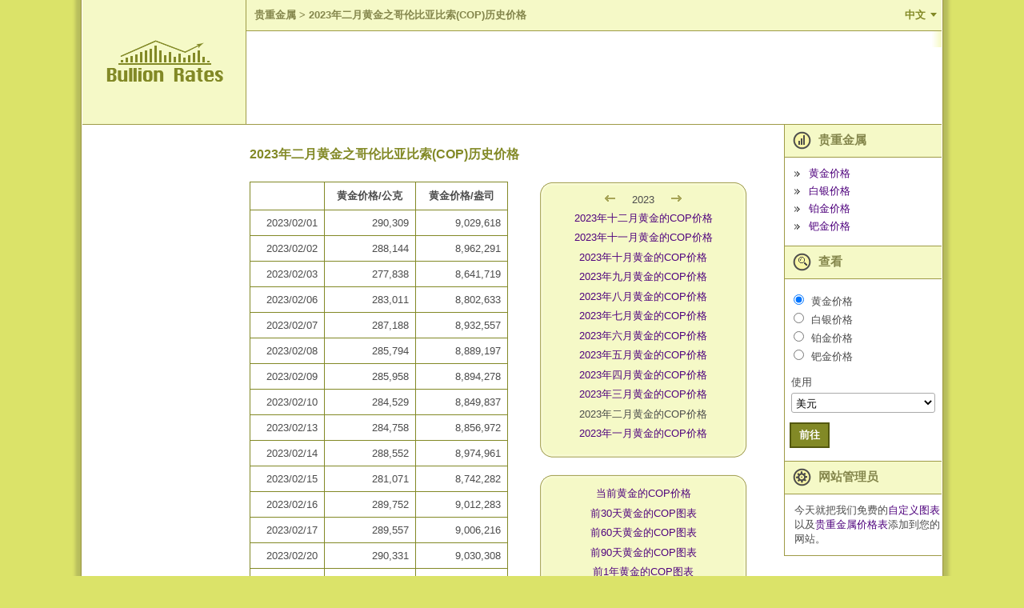

--- FILE ---
content_type: text/html; charset=utf-8
request_url: https://cn.bullion-rates.com/gold/COP/2023-2-history.htm
body_size: 13883
content:
<!DOCTYPE html>
<html lang="zh-Hans" xml:lang='zh-Hans'>
<head>
<title>2023年二月黄金之哥伦比亚比索(COP)价格</title>
<base href="https://cn.bullion-rates.com/" />
<!-- InMobi Choice. Consent Manager Tag v3.0 (for TCF 2.2) -->
<script type="text/javascript" async=true>
(function() {
var host = window.location.hostname;
var element = document.createElement('script');
var firstScript = document.getElementsByTagName('script')[0];
var url = 'https://cmp.inmobi.com'
.concat('/choice/', '8V5d7LJYEMQpZ', '/', host, '/choice.js?tag_version=V3');
var uspTries = 0;
var uspTriesLimit = 3;
element.async = true;
element.type = 'text/javascript';
element.src = url;
firstScript.parentNode.insertBefore(element, firstScript);
function makeStub() {
var TCF_LOCATOR_NAME = '__tcfapiLocator';
var queue = [];
var win = window;
var cmpFrame;
function addFrame() {
var doc = win.document;
var otherCMP = !!(win.frames[TCF_LOCATOR_NAME]);
if (!otherCMP) {
if (doc.body) {
var iframe = doc.createElement('iframe');
iframe.style.cssText = 'display:none';
iframe.name = TCF_LOCATOR_NAME;
doc.body.appendChild(iframe);
} else {
setTimeout(addFrame, 5);
}
}
return !otherCMP;
}
function tcfAPIHandler() {
var gdprApplies;
var args = arguments;
if (!args.length) {
return queue;
} else if (args[0] === 'setGdprApplies') {
if (
args.length > 3 &&
args[2] === 2 &&
typeof args[3] === 'boolean'
) {
gdprApplies = args[3];
if (typeof args[2] === 'function') {
args[2]('set', true);
}
}
} else if (args[0] === 'ping') {
var retr = {
gdprApplies: gdprApplies,
cmpLoaded: false,
cmpStatus: 'stub'
};
if (typeof args[2] === 'function') {
args[2](retr);
}
} else {
if(args[0] === 'init' && typeof args[3] === 'object') {
args[3] = Object.assign(args[3], { tag_version: 'V3' });
}
queue.push(args);
}
}
function postMessageEventHandler(event) {
var msgIsString = typeof event.data === 'string';
var json = {};
try {
if (msgIsString) {
json = JSON.parse(event.data);
} else {
json = event.data;
}
} catch (ignore) {}
var payload = json.__tcfapiCall;
if (payload) {
window.__tcfapi(
payload.command,
payload.version,
function(retValue, success) {
var returnMsg = {
__tcfapiReturn: {
returnValue: retValue,
success: success,
callId: payload.callId
}
};
if (msgIsString) {
returnMsg = JSON.stringify(returnMsg);
}
if (event && event.source && event.source.postMessage) {
event.source.postMessage(returnMsg, '*');
}
},
payload.parameter
);
}
}
while (win) {
try {
if (win.frames[TCF_LOCATOR_NAME]) {
cmpFrame = win;
break;
}
} catch (ignore) {}
if (win === window.top) {
break;
}
win = win.parent;
}
if (!cmpFrame) {
addFrame();
win.__tcfapi = tcfAPIHandler;
win.addEventListener('message', postMessageEventHandler, false);
}
};
makeStub();
function makeGppStub() {
const CMP_ID = 10;
const SUPPORTED_APIS = [
'2:tcfeuv2',
'6:uspv1',
'7:usnatv1',
'8:usca',
'9:usvav1',
'10:uscov1',
'11:usutv1',
'12:usctv1'
];
window.__gpp_addFrame = function (n) {
if (!window.frames[n]) {
if (document.body) {
var i = document.createElement("iframe");
i.style.cssText = "display:none";
i.name = n;
document.body.appendChild(i);
} else {
window.setTimeout(window.__gpp_addFrame, 10, n);
}
}
};
window.__gpp_stub = function () {
var b = arguments;
__gpp.queue = __gpp.queue || [];
__gpp.events = __gpp.events || [];
if (!b.length || (b.length == 1 && b[0] == "queue")) {
return __gpp.queue;
}
if (b.length == 1 && b[0] == "events") {
return __gpp.events;
}
var cmd = b[0];
var clb = b.length > 1 ? b[1] : null;
var par = b.length > 2 ? b[2] : null;
if (cmd === "ping") {
clb(
{
gppVersion: "1.1", // must be �Version.Subversion�, current: �1.1�
cmpStatus: "stub", // possible values: stub, loading, loaded, error
cmpDisplayStatus: "hidden", // possible values: hidden, visible, disabled
signalStatus: "not ready", // possible values: not ready, ready
supportedAPIs: SUPPORTED_APIS, // list of supported APIs
cmpId: CMP_ID, // IAB assigned CMP ID, may be 0 during stub/loading
sectionList: [],
applicableSections: [-1],
gppString: "",
parsedSections: {},
},
true
);
} else if (cmd === "addEventListener") {
if (!("lastId" in __gpp)) {
__gpp.lastId = 0;
}
__gpp.lastId++;
var lnr = __gpp.lastId;
__gpp.events.push({
id: lnr,
callback: clb,
parameter: par,
});
clb(
{
eventName: "listenerRegistered",
listenerId: lnr, // Registered ID of the listener
data: true, // positive signal
pingData: {
gppVersion: "1.1", // must be �Version.Subversion�, current: �1.1�
cmpStatus: "stub", // possible values: stub, loading, loaded, error
cmpDisplayStatus: "hidden", // possible values: hidden, visible, disabled
signalStatus: "not ready", // possible values: not ready, ready
supportedAPIs: SUPPORTED_APIS, // list of supported APIs
cmpId: CMP_ID, // list of supported APIs
sectionList: [],
applicableSections: [-1],
gppString: "",
parsedSections: {},
},
},
true
);
} else if (cmd === "removeEventListener") {
var success = false;
for (var i = 0; i < __gpp.events.length; i++) {
if (__gpp.events[i].id == par) {
__gpp.events.splice(i, 1);
success = true;
break;
}
}
clb(
{
eventName: "listenerRemoved",
listenerId: par, // Registered ID of the listener
data: success, // status info
pingData: {
gppVersion: "1.1", // must be �Version.Subversion�, current: �1.1�
cmpStatus: "stub", // possible values: stub, loading, loaded, error
cmpDisplayStatus: "hidden", // possible values: hidden, visible, disabled
signalStatus: "not ready", // possible values: not ready, ready
supportedAPIs: SUPPORTED_APIS, // list of supported APIs
cmpId: CMP_ID, // CMP ID
sectionList: [],
applicableSections: [-1],
gppString: "",
parsedSections: {},
},
},
true
);
} else if (cmd === "hasSection") {
clb(false, true);
} else if (cmd === "getSection" || cmd === "getField") {
clb(null, true);
}
//queue all other commands
else {
__gpp.queue.push([].slice.apply(b));
}
};
window.__gpp_msghandler = function (event) {
var msgIsString = typeof event.data === "string";
try {
var json = msgIsString ? JSON.parse(event.data) : event.data;
} catch (e) {
var json = null;
}
if (typeof json === "object" && json !== null && "__gppCall" in json) {
var i = json.__gppCall;
window.__gpp(
i.command,
function (retValue, success) {
var returnMsg = {
__gppReturn: {
returnValue: retValue,
success: success,
callId: i.callId,
},
};
event.source.postMessage(msgIsString ? JSON.stringify(returnMsg) : returnMsg, "*");
},
"parameter" in i ? i.parameter : null,
"version" in i ? i.version : "1.1"
);
}
};
if (!("__gpp" in window) || typeof window.__gpp !== "function") {
window.__gpp = window.__gpp_stub;
window.addEventListener("message", window.__gpp_msghandler, false);
window.__gpp_addFrame("__gppLocator");
}
};
makeGppStub();
var uspStubFunction = function() {
var arg = arguments;
if (typeof window.__uspapi !== uspStubFunction) {
setTimeout(function() {
if (typeof window.__uspapi !== 'undefined') {
window.__uspapi.apply(window.__uspapi, arg);
}
}, 500);
}
};
var checkIfUspIsReady = function() {
uspTries++;
if (window.__uspapi === uspStubFunction && uspTries < uspTriesLimit) {
console.warn('USP is not accessible');
} else {
clearInterval(uspInterval);
}
};
if (typeof window.__uspapi === 'undefined') {
window.__uspapi = uspStubFunction;
var uspInterval = setInterval(checkIfUspIsReady, 6000);
}
})();
</script>
<!-- End InMobi Choice. Consent Manager Tag v3.0 (for TCF 2.2) -->    <meta http-equiv="Content-Type" content="text/html; charset=utf-8" />
<meta name="viewport" content="width=device-width, initial-scale=1" />
<meta name="description" content="2023年二月黄金之哥伦比亚比索(COP)历史价格" />
<meta name="keywords" content="" />
<meta name="mapping" content="publift" />
<link rel="preload" href="https://www.bullion-rates.com/cache/2025-04-25-02-29-23/styles/sprite.png" as="image" type="image/png">
<link rel="preload" href="https://www.bullion-rates.com/cache/2025-04-25-02-29-23/styles/sprite-horizontal.png" as="image" type="image/png">
<link rel="preload" href="https://www.bullion-rates.com/cache/2025-04-25-02-29-23/styles/sprite-vertical.png" as="image" type="image/png">
<link rel="icon" href="https://www.bullion-rates.com/cache/2025-04-25-02-29-23/img/favicon.png" type="image/x-icon">
<meta http-equiv="Content-Language" content="zh-Hans" />
<link rel="canonical" href="https://cn.bullion-rates.com/gold/COP/2023-2-history.htm" />
<link rel="alternate" href="https://cn.bullion-rates.com/gold/COP/2023-2-history.htm" hreflang="zh-Hans" />
<link rel="alternate" href="https://de.bullion-rates.com/gold/COP/2023-2-history.htm" hreflang="de" />
<link rel="alternate" href="https://www.bullion-rates.com/gold/COP/2023-2-history.htm" hreflang="en" />
<link rel="alternate" href="https://es.bullion-rates.com/gold/COP/2023-2-history.htm" hreflang="es" />
<link rel="alternate" href="https://fr.bullion-rates.com/gold/COP/2023-2-history.htm" hreflang="fr" />
<link rel="alternate" href="https://id.bullion-rates.com/gold/COP/2023-2-history.htm" hreflang="id" />
<link rel="alternate" href="https://it.bullion-rates.com/gold/COP/2023-2-history.htm" hreflang="it" />
<link rel="alternate" href="https://ja.bullion-rates.com/gold/COP/2023-2-history.htm" hreflang="ja" />
<link rel="alternate" href="https://ko.bullion-rates.com/gold/COP/2023-2-history.htm" hreflang="ko" />
<link rel="alternate" href="https://my.bullion-rates.com/gold/COP/2023-2-history.htm" hreflang="ms-MY" />
<link rel="alternate" href="https://nl.bullion-rates.com/gold/COP/2023-2-history.htm" hreflang="nl" />
<link rel="alternate" href="https://pt.bullion-rates.com/gold/COP/2023-2-history.htm" hreflang="pt-BR" />
<link rel="alternate" href="https://ru.bullion-rates.com/gold/COP/2023-2-history.htm" hreflang="ru" />
<link rel="alternate" href="https://th.bullion-rates.com/gold/COP/2023-2-history.htm" hreflang="th" />
<link rel="alternate" href="https://vn.bullion-rates.com/gold/COP/2023-2-history.htm" hreflang="vi" />
<link rel="alternate" href="https://tw.bullion-rates.com/gold/COP/2023-2-history.htm" hreflang="zh-Hant" />
<link rel="alternate" href="https://www.bullion-rates.com/gold/COP/2023-2-history.htm" hreflang="x-default" />
<style type="text/css">
<!--
BODY{padding:0;margin:0}.asterisk{color:Red!important;font-weight:700}.error{color:Red}.error A,.error A:visited{font-weight:700}.info{color:Green}.innerMessage TR TD,.mainMessages,.message{margin:1px;background-color:#ffe!important;border:1px solid Red;text-align:left;border-width:1px;-moz-border-top-colors:Red #fff Red;-moz-border-right-colors:Red #fff Red;-moz-border-bottom-colors:Red #fff Red;-moz-border-left-colors:Red #fff Red;vertical-align:middle!important}.infoMessages{border-color:Green;-moz-border-top-colors:Green #fff Green;-moz-border-right-colors:Green #fff Green;-moz-border-bottom-colors:Green #fff Green;-moz-border-left-colors:Green #fff Green}.mainMessages{width:auto}.Grid TR.AltDataRow .editPanel .message TR TD{background-color:#ffe!important}DIV.mainMessages{margin:5px}.message .img{width:10px}.innerMessage TR TD,.message TR TD,TABLE.mainMessages TR TD{border:none!important;padding:4px;font-size:.9em}.innerMessage TR TD.error,.innerMessage TR TD.warning,.message TR TD.error,.message TR TD.warning{color:Red}.innerMessage TR TD.info,.message TR TD.info{color:Green}INPUT,SELECT,TEXTAREA{border:1px solid #aaa;border-radius:3px}INPUT,TEXTAREA{padding:3px 5px}SELECT{background-color:#fff;padding:3px 1px}.txtEditable{background-color:#fff;width:15em}.txtReadOnly{background-color:#eee}.txtAsLabel{color:#000;font-weight:400}.txtAsLink{color:#00f}.promptTextBox{color:#777;font-style:italic}SELECT.txtEditable{width:auto}.wide{width:30em}.middle{width:20em}.narrow{width:10em}TEXTAREA.wide{width:98%;height:10em}TEXTAREA.middle{height:7em;width:20em}TEXTAREA.narrow{width:10em;height:5em}.txtDate{width:5em}.txtMoney{width:5.6em;text-align:right}.notes{padding-left:10px;font-style:italic}A.disabledLink,A.disabledLink:active,A.disabledLink:hover,A.disabledLink:visited,SPAN.disabledLink{color:#777!important}.sortImage{border:0;margin-left:3px}.date{text-align:center;padding:0 5px;width:5em}.dateLong{text-align:center;padding:0 5px;width:8em}.dateTime{text-align:center;padding:0 5px;width:11em}.name{text-align:left}.nowrap{white-space:nowrap}.currency,.number,.percent{text-align:right;width:7em}.yesNo{text-align:center}.separator,.spacer{height:20px}TD.captionLabel{white-space:nowrap}.inlineActions{margin-top:20px;width:auto!important}.inlineActions .buttonsSeparator{width:10px}.woBorders{border:none!important}.hidden{display:none;visibility:hidden}.visible{display:block;visibility:visible}body{font-family:Arial,Tahoma,Microsoft Sans Serif;background-color:#dbe369;height:149px;font-size:13px;color:#4c4c4c}DIV.mainMessages{width:99%}.message TR TD,DIV.mainMessages,DIV.mainMessages TR TD{background-color:#ffc!important}.bookmark{float:right;padding-right:1em}.bookmark A{color:#fff;font-weight:700;font-size:90%}.changeUnitLink{font-size:90%}A,A:active,A:visited{text-decoration:none;color:#50047e}INPUT{background-color:#fff}TD{font-size:13px}.mLink{padding-bottom:.5em}.woBottomBorder{border-bottom:none!important}.mainContainerParent{width:1100px}.logo{background-color:#f5f9c7;width:208px;border-bottom:solid 1px #9e9b47;border-right:solid 1px #9e9b47;text-align:center;vertical-align:middle}.logo IMG{margin-left:28px;margin-right:28px}.headerPadding{padding-top:10px;padding-left:20px;padding-bottom:10px;background-color:#fff}.header{vertical-align:top}.flatButton,.flatButtonHover{background-color:#828926;color:#fff;font-weight:700;border:solid 2px #535810;padding:5px 10px}.flatButtonHover{background-color:#50047e;color:#fff}hr.footerLine{border:solid 1px #50047e}.footerData{color:#828926;font-size:9pt;padding-top:0;padding-right:10px}.footerLeftContainer{font-size:8pt;padding-left:10px;vertical-align:top}.localeCombo{height:20px;font-size:8pt}A.bottomLink{color:#828926;font-size:10pt}TABLE.mainContainer{background-color:#fff}.contentLeftColumn{vertical-align:top;padding:20px;text-align:center}.contentMiddleColumn{vertical-align:top;padding:0;width:1000px}.contentContainer{padding:.3em}.contentContainer H2{font-weight:700;color:#828926;font-size:12pt;padding-top:10px;padding-bottom:10px;text-align:left}.contentRightColumn{vertical-align:top;width:15em}.headerRow>TD{border-bottom:solid 1px #9e9b47;height:155px}.footerRow TD.footerTD{height:4em}.footerRow TD.footerTD IMG{margin:0}.tempPanel{width:240px;border:solid 1px #9e9b47;background-color:#f5f9c7;padding:1em;text-align:center;white-space:nowrap}TABLE.roundedPanel{width:260px;text-align:center}TABLE.roundedPanel .content{background-color:#f5f9c7}.menuImg{vertical-align:middle;margin-right:5px}.menuBul{border:none;vertical-align:middle;margin-right:7px}.menuItemHeader{background-color:#f5f9c7;padding:3px 20px 3px 10px;font-weight:700;font-size:11pt;color:#84864c;vertical-align:middle;border-bottom:solid 1px #9e9b47;border-left:solid 1px #9e9b47}.menuItemContent{padding:.9em 0 .9em .9em;border-bottom:solid 1px #9e9b47;border-left:solid 1px #9e9b47}.viewMenuContent{padding-left:.1em}.menuLinks .menuLink{margin-bottom:4px}.menuRbts .menuRbt{margin-bottom:2px}.caption1{margin-bottom:2px}.indent1{width:1em}.viewCombo{width:13.5em}.tabMenu{background-color:#fff}.tabMenu .menuItem{width:1%;background-color:#f5f9c7;border:solid 1px #828926;padding:4px 10px}.tabMenu .menuItem A{white-space:nowrap}.tabMenu .active{background-color:#fff;border-bottom-style:none!important}.tabMenu .active A{color:#4c4c4c}.tabContent .editPanel{margin-top:10px}.tabContent{border-left:none;border-right:none;border-bottom:none;padding:5px}.tabMenu .spacer{width:3px;padding:0;margin:0}.tabMenu .lastSpacer,.tabMenu .spacer{border-bottom:solid 1px #828926}.moverControl .itemHeader{padding-bottom:.5em}TABLE.Grid{border-top:solid 1px #828926;border-left:solid 1px #828926;width:100%}#dtDGrid.History{border-left:none}TABLE.Grid CAPTION{border-top:solid 1px #828926;border-left:solid 1px #828926;border-right:solid 1px #828926;text-align:left;padding:1em}TABLE.Grid CAPTION H2{font-size:16px;display:inline}.Grid .AltDataRow TD,.Grid .DataRow TD,.Grid .HeaderRow TH{border-bottom:solid 1px #828926;border-right:solid 1px #828926}.Grid .HeaderRow TH{background-color:#fff}.Grid .AltDataRow TD{background-color:#fafbe7}.Grid TD.rate{text-align:right;white-space:nowrap}.Grid TH.historyLink,.Grid TH.rate{white-space:nowrap}.Grid TD.dt{text-align:center;white-space:nowrap}.red{color:Red}.green{color:Green}.bct{padding-left:5px}.bct A{font-weight:700;font-size:10pt;color:#84864c;padding:0}.bct H1,.bct SPAN{font-weight:700;color:#84864c;font-size:10pt}.customContentCharts .typeSelector LABEL,.customContentRateTables .typeSelector LABEL{font-weight:700}.customContentCharts .note,.customContentRateTables .note{padding-left:1em;font-size:90%;padding-bottom:1em;max-width:40em}#spotGrid TD{white-space:nowrap}.cmbFormat{width:7em}.dropdown{margin:0}.dropdown dd,.dropdown dt,.dropdown ul{margin:0;padding:0}.dropdown dd{position:relative}.dropdown dd ul{background:#f5f9c7 none repeat scroll 0 0;border:1px solid #828926;display:none;left:0;padding:3px 0;position:absolute;top:2px;width:auto;min-width:85px;list-style:none;font-size:90%;text-align:left}.dropdown span.value{display:none}.dropdown dd ul li a{padding:2px;padding-left:4px;display:block}.dropdown1 dd ul li a:hover{background-color:#d0c9af}.chartExtraOptions{width:auto;float:right;clear:both;border:solid 1px #828926;padding:0;margin:.5em 0 .5em 0}.chartExtraOptions TABLE{margin:1em}.chartExtraOptions .closeBtn{display:block;float:right;clear:none;margin:3px;cursor:hand;cursor:pointer}.spacer05{height:.5em}.esES_locale SELECT.styleCombo{width:150px!important}SELECT.cmbUnit{width:auto!important}.ad-content{padding:5px;text-align:center}#chartContainer{border:solid 1px #828926}.highcharts-container,.highcharts-container svg{width:100%!important}.headerLine{background-color:#f5f9c7;border-bottom:solid 1px #9e9b47}.language-btn{background-color:transparent;border:none;outline:0;cursor:pointer;padding:10px 20px;color:#828926;font-size:10pt;font-weight:700;position:relative}.language-btn:after{content:'';width:0;height:0;display:block;position:absolute;border-style:solid;border-width:5px 4px 0 4px;border-color:#828926 transparent transparent transparent;right:6px;top:50%;margin-top:-3px}.language-btn.active:after{-webkit-transform:rotate(180deg);-ms-transform:rotate(180deg);-o-transform:rotate(180deg);transform:rotate(180deg)}.small-menu-header .language-btn{position:absolute;top:0;right:0;margin-top:6px}.header .languages{text-align:right}.languages{border-bottom:solid 1px #9e9b47}.languages ul{list-style:none;margin:0;padding:14px 0 4px 0}.languages ul li{display:inline-block;margin-bottom:10px}.languages ul li a{padding:6px 8px}.small-menu-header+.languages{padding:0 20px;background-color:#fafbe7}.small-menu-header+.languages ul li{min-width:130px}.languages+.spacer05{background-color:#fff}.spriteBg{background-image:url(https://www.bullion-rates.com/cache/2025-04-25-02-29-23/styles/sprite.png)}.spriteBg.lang-icon{display:inline-block;width:25px;height:25px;margin-top:-6px;background-position:0 -68px}.spriteBg.small-menu-button{width:24px;height:24px;background-position:-29px -68px}.spriteBg.arrow-leftBg{display:inline-block;width:20px;height:12px;background-position:-57px -68px}.spriteBg.arrow-rightBg{display:inline-block;width:20px;height:12px;background-position:-81px -68px}.spriteBg.prices-iconBg{display:inline-block;width:23px;height:34px;background-position:0 -30px}.spriteBg.view-iconBg{display:inline-block;width:23px;height:34px;background-position:-54px -30px}.spriteBg.webmasters-iconBg{display:inline-block;width:23px;height:34px;background-position:-81px -30px}.spriteBg.bulletBg{display:inline-block;width:7px;height:7px;background-position:-90px -15px}.spriteBg.closeBg{display:inline-block;width:11px;height:11px;background-position:-108px -76px}.spriteBg.copyImage{display:inline-block;width:86px;height:11px;background-position:0 -15px}.spriteBg.logoBottom{display:inline-block;width:104px;height:11px;background-position:0 0}.spriteBg.bottomLeftBg{width:15px;height:15px;background-position:-108px 0}.spriteBg.bottomRightBg{width:15px;height:15px;background-position:-108px -19px}.spriteBg.topLeftBg{width:15px;height:15px;background-position:-108px -38px}.spriteBg.topRightBg{width:15px;height:15px;background-position:-108px -57px}.horizontalBg{height:15px;background-image:url(https://www.bullion-rates.com/cache/2025-04-25-02-29-23/styles/sprite-horizontal.png);background-repeat:repeat-x}.horizontalBg.bottomBg{background-position:0 -17px}.horizontalBg.topBg{background-position:0 0}.verticalBg{background-image:url(https://www.bullion-rates.com/cache/2025-04-25-02-29-23/styles/sprite-vertical.png);background-repeat:repeat-y}.verticalBg.leftBg{width:15px;background-position:-58px 0}.verticalBg.rightBg{width:15px;background-position:-75px 0}.verticalBg.mainLeftBorder{width:13px;background-position:-28px 0}.verticalBg.mainRightBorder{width:13px;background-position:-43px 0}.verticalBg.mainInnerRightBorder{width:12px;background-position:-14px 0}.small-menu-header{width:100%;background-color:#dbe369;border-bottom:solid 1px #9e9b47}.small-menu-button{position:absolute;top:0;margin-left:18px;margin-top:12px;outline:0;cursor:pointer}.small-logo{width:154px;margin:10px auto;text-align:center}.small-logo a{color:#84864c;white-space:nowrap;text-align:center;font-weight:700;font-size:24px}.small-menu{text-align:left;background-color:#f5f9c7;width:200px;vertical-align:top;left:-200px;position:fixed;height:100%;border-top:solid 1px #9e9b47;border-bottom:solid 1px #9e9b47;border-left:solid 1px #9e9b47;box-sizing:border-box}.small-menu .viewCombo{width:180px}.push-small-menu,.small-menu-header{-webkit-transition:all .5s ease;-moz-transition:all .5s ease;transition:all .5s ease}.small-menu-open{left:0}.push-content{left:0;position:relative}.push-content-open,.push-content-open .small-menu-header{left:200px}.push-content,.small-menu-header{min-width:300px}.viewSmallMenuContent{border-bottom:none}#spotGrid .small-currencyName{margin:0;padding-top:5px;white-space:normal}#spotGrid .rateLinks{padding-top:3px}#spotGrid .rateLinks a+a{margin-left:4px}#footerUpdatedDate{text-align:right;margin:8px 0}#dtDGrid .DateTime{width:8em}.ad-content.ad-bottom,.bottomBanner{clear:both}#dtDGrid{max-width:500px}#dtDGrid.History{max-width:400px}.menuRbt label.menuMetal{padding-left:2px}.embedChartContainer+.spacer,.embedChartContainer>.spacer{clear:both}.ContactParametr{width:99%;max-width:300px}.ContactMessage{width:99%;max-width:450px;height:176px}.contentContainer .Grid TD,.contentContainer .Grid TH{padding:8px}TD.spotTitle{display:block;float:left;padding-right:10px}TD.spotTitle H2{padding-bottom:0;margin-bottom:5px}TD.spotCurrenciesFilter{display:block;margin-top:22px}#spotGrid .currencyName{white-space:normal}.customContentRateTables .captionLabel{width:1%}.customContentRateTables>TABLE,.woBorders{width:100%}TABLE.woBorders TD{display:block;float:left;box-sizing:border-box}.woBorders SELECT{width:100%!important}.woBorders .available,.woBorders .selected{width:45%;max-width:240px}.woBorders .available{padding-right:5px}.woBorders .selected{padding-left:5px}.woBorders .buttons{width:10%;text-align:center}.Grid #BannerRow TD,.Grid #BannerRow2 TD{border-bottom:solid 1px #828926;padding-left:0;padding-right:0}#dtDGrid.History #BannerRow TD{border-left:none}.errorPage{display:grid}.moverControl BUTTON{width:34px;height:23px;padding:2px;margin-bottom:3px;border-radius:4px}.widthUnit{width:40px}@media (min-width:1101px){#dtDGrid .DateTime,#footerUpdatedDate,.HistoryGrid>.spacer{display:none}#dtDGrid.DetailInfo{max-width:none}.HistoryGrid{padding-right:4px}.HistoryLinks{padding-left:4px}}@media (max-width:1100px){#dtDGrid .Date,#dtDGrid .High,#dtDGrid .Low,#dtDGrid .Time,#spotGrid .updatedDate{display:none}.HistoryGrid,.HistoryLinks{display:block;width:auto}.customContentCharts .note,.customContentRateTables .note{width:auto}H2.HistoryTitle{text-align:center}.HistoryGrid #dtDGrid{margin:0 auto}}@media (min-width:901px){.HistoryLinks .roundedPanel .menuBul,.bottomBanner .spacer,.embedChartContainer .middleBanner .spacer,.embedChartContainer .roundedPanel .menuBul,.languages+.spacer05,.small-menu,.small-menu-header{display:none}.small-menu-header+.languages{display:none!important}.push-content-open{left:0}.contentMiddleColumn{padding-right:10px}}@media (max-width:900px){.push-content{border:solid 1px #9e9b47}BODY{overflow-x:hidden}.contentLeftColumn,.header .languages,.headerLine,.logo,.mainInnerRightBorder,.mainLeftBorder,.mainRightBorder,.spotRates>.spacer05{display:none}.headerRow>TD{height:auto;border-bottom:none}.headerPadding{padding:0}.embedChartContainer>TABLE TD{display:block;width:auto}.contentMiddleColumn,.contentRightColumn{display:block;width:auto}.contentRightColumn{border-top:solid 1px #9e9b47}.contentContainer{padding:0}#spotGrid,.menuItemContent,.menuItemHeader{border-right:none;border-left:none}TD.spotCurrenciesFilter,TD.spotTitle{padding-left:5px;padding-right:5px}TD.spotCurrenciesFilter{margin-top:20px}#dtDGrid{margin:0 auto}#footerUpdatedDate{margin:8px}#spotGrid .chartsLink,#spotGrid .historyLink{text-align:center}.viewMenuContent{padding-left:.1em}.footerLine{clear:both}.footerLeftContainer,.footerRightContainer{display:block;width:100%}.footerLeftContainer{padding-left:0;text-align:center}.footerRightContainer>TABLE{width:100%}.footerRightContainer .contactLinks{text-align:center;padding-top:20px}.footerData{padding:10px}.webmastersContent{display:none}table.roundedPanel{width:100%;border-top:solid 1px #9e9b47;border-bottom:solid 1px #9e9b47}table.roundedPanel TD:not(.content){display:none}table.roundedPanel TD.content{text-align:left;padding:15px}.SearchPanel H2,.chart H2,.detailInfo H2,.globalSettings H2{text-align:center}.globalSettings .globalFormattingSettings TABLE{margin:0 auto}.globalFormattingSettings TD,.tabContent TD{padding-bottom:8px}.globalSettingsBtns{text-align:center}.tabMenu TD.menuItem{padding-top:8px;padding-bottom:8px}.contentContainer .privacy,.customContent>b{margin:8px}div.colorPicker .link,table.colorPicker .link{font-size:inherit}.customContent>b{display:block}.customContent li{padding-left:2px;margin-bottom:4px}TD{font-size:14px}#spotGrid.Grid{border-top:none}.contentContainer #spotGrid.Grid TD,.contentContainer #spotGrid.Grid TH{border-right:none}.menuItemHeader{font-size:12pt}INPUT,SELECT,TEXTAREA{font-size:16px!important}INPUT,TEXTAREA{padding:4px 6px}SELECT{padding:4px 2px}.flatButton,.flatButtonHover{padding:7px 12px}.contentContainer H2{padding-left:8px;padding-right:8px}#chartContainer{border-left:none;border-right:none}.chartExtraOptions,.chartFormattingLink{margin-right:10px}.widthUnit{width:45px}}@media (min-width:768px){#spotGrid .historyLink>DIV{display:none}}@media (max-width:767px){#spotGrid{margin-top:-38px}TD.spotCurrenciesFilter{float:left;padding:0 8px;margin-top:10px;text-align:left}TD.spotCurrenciesFilter SELECT{width:100%;display:block;margin-top:8px}TD.spotTitle{width:100%}TD.spotCurrenciesFilter nobr{white-space:normal}TD.spotTitle h2{text-align:center;margin:0}}@media (min-width:481px) AND (max-width:767px){TD.spotTitle H2{padding-top:0}#spotGrid .rate>DIV{display:none}}@media (min-width:481px){#spotGrid .rateLinks,#spotGrid .small-currencyName{display:none}.chartExtraOptions TABLE TR TD{white-space:nowrap}#dtDGrid.History TD:first-child,#dtDGrid.History TH:first-child{border-left:solid 1px #828926}}@media (max-width:480px){#dtDGrid .Change,#spotGrid .chartsLink,#spotGrid .currencyName,#spotGrid .historyLink{display:none}TD.spotTitle{padding:0}TD.spotCurrenciesFilter{width:63%;box-sizing:border-box}TD.spotCurrenciesFilter nobr{padding-bottom:8px}#dtDGrid{border-right:none;border-left:none}#dtDGrid .Unit,#dtDGrid.History TD:last-child,#dtDGrid.History TH:last-child{border-right:none}#dtDGrid.History{max-width:none}#dtDGrid.History TH{text-align:right}.tabContent TABLE TD{display:block}TABLE.SearchPanel TD{display:block;text-align:left}.moverControl TABLE TD,.tabContent TABLE.colorPicker TD,TABLE.captchaControl TD{display:table-cell}.HistoryGrid .Grid{border-top:none}.HistoryGrid .Grid TD,.HistoryGrid .Grid TH{border-right:none}.contentContainer H2{font-size:17pt}.chartExtraOptions SELECT{display:block;margin:6px 0}#spotGrid TH.rate{text-align:right}}
-->
</style>
<!-- Google tag (gtag.js) -->
<script async src="https://www.googletagmanager.com/gtag/js?id=G-7YJ831W2EP"></script>
<script> window.dataLayer = window.dataLayer || []; function gtag(){dataLayer.push(arguments);} gtag('js', new Date()); gtag('config', 'G-7YJ831W2EP'); </script>
<!-- Google tag (gtag.js) END -->
<script async src="https://cdn.fuseplatform.net/publift/tags/2/2882/fuse.js"></script>
</head>
<body leftmargin="0" topmargin="0" marginwidth="0" marginheight="0">
<script type="text/javascript">
<!--
var _dateTimeLocaleFormat = 'yy/MM/dd HH:mm'
var _localTimezoneOffset = -1 * (new Date()).getTimezoneOffset()
// -->
</script>
<div class="zhCN_locale">
<input name="currentPageUrl" id="currentPageUrl" type="hidden" />
<script type="text/javascript">
<!--
document.getElementById('currentPageUrl').value = location;
// -->
</script>
<!-- mobile menu -->
<div class="small-menu push-small-menu">
<table cellpadding="0" cellspacing="0" border="0" width="100%">
<tr>
<td class="menuItemHeader">
<span class="spriteBg prices-iconBg menuImg"></span>
贵重金属
</td>
</tr>
<tr>
<td class="menuItemContent">
<!-- mobile MajorSpotLinks -->
<div class="menuLinks">
<div class="menuLink">
<span class="spriteBg bulletBg menuBul"></span>
<a href="">&#x9EC4;&#x91D1;&#x4EF7;&#x683C;</a>
</div>
<div class="menuLink">
<span class="spriteBg bulletBg menuBul"></span>
<a href="/silver.htm">&#x767D;&#x94F6;&#x4EF7;&#x683C;</a>
</div>
<div class="menuLink">
<span class="spriteBg bulletBg menuBul"></span>
<a href="/platinum.htm">&#x94C2;&#x91D1;&#x4EF7;&#x683C;</a>
</div>
<div class="menuLink">
<span class="spriteBg bulletBg menuBul"></span>
<a href="/palladium.htm">&#x94AF;&#x91D1;&#x4EF7;&#x683C;</a>
</div>
</div>
<!-- mobile MajorSpotLinks -->
</td>
</tr>
<tr>
<td class="menuItemHeader">
<span class="spriteBg view-iconBg menuImg"></span>
查看
</td>
</tr>
<tr>
<td class="menuItemContent viewMenuContent viewSmallMenuContent">
<!-- mobile ViewMetal -->
<script type="text/javascript">
function small_ProcessViewSelect()
{
var localVDir = "";
var inputs = document.getElementById('small_trViewMetals').getElementsByTagName('INPUT');
var seo = "gold";
for (var i = 0; i < inputs.length; i++) {
var c = inputs[i];
if (c.name == 'small_viewMetal' && c.checked)
seo = c.value;
}
var cmb = document.getElementById('small_cmbCurrency');
var url = localVDir + '/' + seo + '/' + cmb.value + '/spot-price.htm';
location = url;
}
</script>
<table cellpadding="5" cellspacing="0" border="0">
<tr>
<td id="small_trViewMetals" runat="server">
<div class="menuRbts">
<div class="menuRbt">
<input type="radio" id="vm_small_viewMetal_gold" name="small_viewMetal" value="gold" checked="checked" />
<label for="vm_small_viewMetal_gold" class="menuMetal">&#x9EC4;&#x91D1;&#x4EF7;&#x683C;</label>
</div>
<div class="menuRbt">
<input type="radio" id="vm_small_viewMetal_silver" name="small_viewMetal" value="silver" />
<label for="vm_small_viewMetal_silver" class="menuMetal">&#x767D;&#x94F6;&#x4EF7;&#x683C;</label>
</div>
<div class="menuRbt">
<input type="radio" id="vm_small_viewMetal_platinum" name="small_viewMetal" value="platinum" />
<label for="vm_small_viewMetal_platinum" class="menuMetal">&#x94C2;&#x91D1;&#x4EF7;&#x683C;</label>
</div>
<div class="menuRbt">
<input type="radio" id="vm_small_viewMetal_palladium" name="small_viewMetal" value="palladium" />
<label for="vm_small_viewMetal_palladium" class="menuMetal">&#x94AF;&#x91D1;&#x4EF7;&#x683C;</label>
</div>
</div>
</td>
</tr>
<tr>
<td>
<table cellpadding="2" cellspacing="0" border="0">
<tr>
<td>使用</td>
</tr>
<tr>
<td>
<select id="small_cmbCurrency" class="viewCombo">
<option value="USD">美元</option>
<option value="EUR">欧元</option>
<option value="GBP">英镑</option>
<option value="RUB">俄罗斯卢布</option>
<option value="JPY">日元</option>
<option value="CAD">加拿大元</option>
<option value="AUD">澳大利亚元</option>
<option value="XCD">东加勒比元</option>
<option value="XAF">中非金融合作法郎</option>
<option value="DKK">丹麦克朗</option>
<option value="UAH">乌克兰格里夫纳</option>
<option value="UZS">乌兹别克斯坦索姆</option>
<option value="UGX">乌干达先令</option>
<option value="UYU">乌拉圭比索</option>
<option value="YER">也门里亚尔</option>
<option value="CNY">人民币</option>
<option value="ILS">以色列新谢克尔</option>
<option value="IQD">伊拉克第纳尔</option>
<option value="BZD">伯利兹元</option>
<option value="CVE">佛得角埃斯库多</option>
<option value="BGN">保加利亚列弗</option>
<option value="HRK">克罗地亚库纳</option>
<option value="GMD">冈比亚达拉西</option>
<option value="ISK">冰岛克朗</option>
<option value="GNF">几内亚法郎</option>
<option value="LYD">利比亚第纳尔</option>
<option value="GHS">加纳塞地</option>
<option value="HUF">匈牙利福林</option>
<option value="ZAR">南非兰特</option>
<option value="BWP">博茨瓦纳普拉</option>
<option value="QAR">卡塔尔里亚尔</option>
<option value="RWF">卢旺达法郎</option>
<option value="IDR">印尼盾</option>
<option value="INR">印度卢比</option>
<option value="GTQ">危地马拉格查尔</option>
<option value="CUP">古巴比索</option>
<option value="DJF">吉布提法郎</option>
<option value="KZT">哈萨克斯坦坚戈</option>
<option value="COP">哥伦比亚比索</option>
<option value="CRC">哥斯达黎加科郎</option>
<option value="TMT">土库曼斯坦马纳特</option>
<option value="TRY">土耳其新里拉</option>
<option value="TZS">坦桑尼亚先令</option>
<option value="EGP">埃及镑</option>
<option value="ETB">埃塞俄比亚比尔</option>
<option value="RSD">塞尔维亚第纳尔</option>
<option value="SCR">塞舌尔卢比</option>
<option value="MXN">墨西哥比索</option>
<option value="DOP">多米尼加比索</option>
<option value="XPF">太平洋金融共同体法郎</option>
<option value="VES">委内瑞拉玻利瓦尔</option>
<option value="BDT">孟加拉塔卡</option>
<option value="AOA">安哥拉宽扎</option>
<option value="NIO">尼加拉瓜新科多巴</option>
<option value="NGN">尼日利亚奈拉</option>
<option value="NPR">尼泊尔卢比</option>
<option value="BSD">巴哈马元</option>
<option value="PKR">巴基斯坦卢比</option>
<option value="BBD">巴巴多斯元</option>
<option value="PYG">巴拉圭瓜拉尼</option>
<option value="PAB">巴拿马巴波亚</option>
<option value="BHD">巴林第纳尔</option>
<option value="BRL">巴西雷阿尔</option>
<option value="BIF">布隆迪法郎</option>
<option value="KYD">开曼群岛元</option>
<option value="NOK">挪威克朗</option>
<option value="CZK">捷克克朗</option>
<option value="MDL">摩尔多瓦列伊</option>
<option value="MAD">摩洛哥迪拉姆</option>
<option value="BND">文莱元</option>
<option value="FJD">斐济元</option>
<option value="SZL">斯威士兰埃马兰吉尼</option>
<option value="LKR">斯里兰卡卢比</option>
<option value="SGD">新加坡元</option>
<option value="TWD">新台币</option>
<option value="NZD">新西兰元</option>
<option value="CLP">智利比索</option>
<option value="KHR">柬埔寨瑞尔</option>
<option value="GEL">格鲁吉亚拉里</option>
<option value="MUR">毛里求斯卢比</option>
<option value="SAR">沙特里亚尔</option>
<option value="PLN">波兰兹罗提</option>
<option value="BAM">波斯尼亚和黑塞哥维那马尔卡</option>
<option value="THB">泰国泰铢</option>
<option value="HNL">洪都拉斯伦皮拉</option>
<option value="HTG">海地古德</option>
<option value="HKD">港元</option>
<option value="MOP">澳门帕塔卡</option>
<option value="JMD">牙买加元</option>
<option value="TTD">特立尼达和多巴哥元</option>
<option value="BOB">玻利维亚币</option>
<option value="SEK">瑞典克朗</option>
<option value="CHF">瑞士法郎</option>
<option value="BYN">白俄罗斯卢布</option>
<option value="BMD">百慕大元</option>
<option value="KWD">科威特第纳尔</option>
<option value="PEN">秘鲁索尔</option>
<option value="TND">突尼斯第纳尔</option>
<option value="SOS">索马里先令</option>
<option value="JOD">约旦第纳尔</option>
<option value="NAD">纳米比亚元</option>
<option value="MMK">缅甸缅元</option>
<option value="RON">罗马尼亚新列伊</option>
<option value="LAK">老挝基普</option>
<option value="KES">肯尼亚先令</option>
<option value="ANG">荷属安的列斯盾</option>
<option value="LSL">莱索托洛蒂</option>
<option value="PHP">菲律宾比索</option>
<option value="VND">越南盾</option>
<option value="AZN">阿塞拜疆马纳特</option>
<option value="DZD">阿尔及利亚第纳尔</option>
<option value="ALL">阿尔巴尼亚列克</option>
<option value="OMR">阿曼里亚尔</option>
<option value="ARS">阿根廷比索</option>
<option value="AED">阿联酋迪拉姆</option>
<option value="XOF">非洲金融共同体法郎</option>
<option value="KRW">韩元</option>
<option value="MKD">马其顿代纳尔</option>
<option value="MWK">马拉维客瓦查</option>
<option value="MYR">马来西亚令吉</option>
<option value="LBP">黎巴嫩镑</option>
</select>
</td>
</tr>
</table>
</td>
</tr>
<tr>
<td>
<button brt-style onclick="small_ProcessViewSelect(); return false;" class="flatButton" onmouseover="className=&#x27;flatButton flatButtonHover&#x27;" onmouseout="className=&#x27;flatButton&#x27;">
前往
</button>
</td>
</tr>
</table>
<!-- mobile ViewMetal-->
</td>
</tr>
</table>
</div>
<!-- mobile menu -->
<div class="push-content push-small-menu">
<div class="small-menu-header">
<span class="spriteBg small-menu-button"></span>
<button class="language-btn" onclick="return false;">
<i class="spriteBg lang-icon"></i>
</button>
<div class="small-logo">
<a href="./">Bullion Rates</a>
</div>
</div>
<div style="display: none;" class="languages">
<ul>
<li><a href="https://id.bullion-rates.com/" rel="nofollow">Bahasa Indonesia</a></li><li><a href="https://my.bullion-rates.com/" rel="nofollow">Bahasa Malaysia</a></li><li><a href="https://de.bullion-rates.com/" rel="nofollow">Deutsch</a></li><li><a href="https://www.bullion-rates.com/" rel="nofollow">English</a></li><li><a href="https://es.bullion-rates.com/" rel="nofollow">Español</a></li><li><a href="https://fr.bullion-rates.com/" rel="nofollow">Français</a></li><li><a href="https://it.bullion-rates.com/" rel="nofollow">Italiano</a></li><li><a href="https://nl.bullion-rates.com/" rel="nofollow">Nederlands</a></li><li><a href="https://pt.bullion-rates.com/" rel="nofollow">Português</a></li><li><a href="https://vn.bullion-rates.com/" rel="nofollow">Tiếng Việt</a></li><li><a href="https://ru.bullion-rates.com/" rel="nofollow">Русский</a></li><li><a href="https://th.bullion-rates.com/" rel="nofollow">ภาษาไทย</a></li><li><a href="https://ko.bullion-rates.com/" rel="nofollow">한국어</a></li><li><a href="https://ja.bullion-rates.com/" rel="nofollow">日本語</a></li><li><a href="https://tw.bullion-rates.com/" rel="nofollow">繁體中文</a></li>
</ul>
</div>
<div class="spacer05"></div>
<table cellpadding="0" cellspacing="0" border="0" style="margin: 0 auto;">
<tr>
<td class="mainContainerParent">
<table border="0" width="100%" cellpadding="0" cellspacing="0">
<tr>
<td class="verticalBg mainLeftBorder" style="min-width: 13px;"></td>
<td>
<table cellpadding="0" cellspacing="0" border="0" width="100%" class="mainContainer">
<tr class="headerRow">
<td class="logo">
<a href="./">
<img src="https://www.bullion-rates.com/cache/2025-04-25-02-29-23/img/logo.png"
alt="www.BullionRates.com"
width="147" height="52" />
</a>
</td>
<td colspan="2" valign="top" class="header">
<div class="headerLine">
<table cellpadding="0" cellspacing="0" border="0" width="100%">
<tr>
<td>
<div class="bct"><h1 class='bct'><a href="">贵重金属</a>&nbsp;>&nbsp;<span>2023年二月黄金之哥伦比亚比索(COP)历史价格</span></h1></div>
</td>
<td align="right">
<button class="language-btn" onclick="return false;">
中文
</button>
</td>
</tr>
</table>
</div>
<div style="display: none;" class="languages">
<ul>
<li><a href="https://id.bullion-rates.com/" rel="nofollow">Bahasa Indonesia</a></li><li><a href="https://my.bullion-rates.com/" rel="nofollow">Bahasa Malaysia</a></li><li><a href="https://de.bullion-rates.com/" rel="nofollow">Deutsch</a></li><li><a href="https://www.bullion-rates.com/" rel="nofollow">English</a></li><li><a href="https://es.bullion-rates.com/" rel="nofollow">Español</a></li><li><a href="https://fr.bullion-rates.com/" rel="nofollow">Français</a></li><li><a href="https://it.bullion-rates.com/" rel="nofollow">Italiano</a></li><li><a href="https://nl.bullion-rates.com/" rel="nofollow">Nederlands</a></li><li><a href="https://pt.bullion-rates.com/" rel="nofollow">Português</a></li><li><a href="https://vn.bullion-rates.com/" rel="nofollow">Tiếng Việt</a></li><li><a href="https://ru.bullion-rates.com/" rel="nofollow">Русский</a></li><li><a href="https://th.bullion-rates.com/" rel="nofollow">ภาษาไทย</a></li><li><a href="https://ko.bullion-rates.com/" rel="nofollow">한국어</a></li><li><a href="https://ja.bullion-rates.com/" rel="nofollow">日本語</a></li><li><a href="https://tw.bullion-rates.com/" rel="nofollow">繁體中文</a></li>
</ul>
</div>
<table cellpadding="0" cellspacing="0" border="0" width="100%">
<tr>
<td>
<div class="headerPadding">
<div class="topBanner">
<!-- 71161633/history_header/history_header -->
<div data-fuse="22806046787"></div>
</div>
</div>
</td>
<td class="verticalBg mainInnerRightBorder"></td>
</tr>
</table>
</td>
</tr>
<tr class="contentRow">
<td class="contentLeftColumn">
<div class="leftBanner">
<style type="text/css">
.sticky-ad { margin: 0px auto; display: block;}
@media (min-width:901px)  { .sticky-ad { max-width: 165px; width: 100%; } }
</style>
<!-- 71161633/history_vrec_lhs/history_vrec_lhs -->
<div data-fuse="22806046778" class="sticky-ad"></div>
</div>
</td>
<td class="contentMiddleColumn">
<div class="contentContainer">
<div class="history">
<h2 class="HistoryTitle">2023年二月黄金之哥伦比亚比索(COP)历史价格</h2>
<table cellpadding="0" cellspacing="0" border="0" width="100%">
<tr>
<td class="HistoryGrid" valign="top" width="50%">
<table id="dtDGrid" cellpadding="4" cellspacing="0" border="0" class="Grid History">
<tr class="HeaderRow">
<th>&nbsp;</th>
<th>黄金价格/公克</th>
<th>黄金价格/盎司</th>
</tr>
<tr class="DataRow">
<td class="rate">2023/02/01</td>
<td class="rate">290,309</td>
<td class="rate">9,029,618</td>
</tr>
<tr class="DataRow">
<td class="rate">2023/02/02</td>
<td class="rate">288,144</td>
<td class="rate">8,962,291</td>
</tr>
<tr class="DataRow">
<td class="rate">2023/02/03</td>
<td class="rate">277,838</td>
<td class="rate">8,641,719</td>
</tr>
<tr id="BannerRow">
<td colspan="3">
<div class="gridBanner"><style type="text/css">
@media (min-width: 960px) {
#BannerRow, #BannerRow2 {
display: none;
}
}
</style>
<!-- 71161633/mobile_history_header/mobile_history_header -->
<div data-fuse="22806046775"></div>
</div>
</td>
</tr>
<tr class="DataRow">
<td class="rate">2023/02/06</td>
<td class="rate">283,011</td>
<td class="rate">8,802,633</td>
</tr>
<tr class="DataRow">
<td class="rate">2023/02/07</td>
<td class="rate">287,188</td>
<td class="rate">8,932,557</td>
</tr>
<tr class="DataRow">
<td class="rate">2023/02/08</td>
<td class="rate">285,794</td>
<td class="rate">8,889,197</td>
</tr>
<tr class="DataRow">
<td class="rate">2023/02/09</td>
<td class="rate">285,958</td>
<td class="rate">8,894,278</td>
</tr>
<tr class="DataRow">
<td class="rate">2023/02/10</td>
<td class="rate">284,529</td>
<td class="rate">8,849,837</td>
</tr>
<tr class="DataRow">
<td class="rate">2023/02/13</td>
<td class="rate">284,758</td>
<td class="rate">8,856,972</td>
</tr>
<tr class="DataRow">
<td class="rate">2023/02/14</td>
<td class="rate">288,552</td>
<td class="rate">8,974,961</td>
</tr>
<tr class="DataRow">
<td class="rate">2023/02/15</td>
<td class="rate">281,071</td>
<td class="rate">8,742,282</td>
</tr>
<tr class="DataRow">
<td class="rate">2023/02/16</td>
<td class="rate">289,752</td>
<td class="rate">9,012,283</td>
</tr>
<tr class="DataRow">
<td class="rate">2023/02/17</td>
<td class="rate">289,557</td>
<td class="rate">9,006,216</td>
</tr>
<tr class="DataRow">
<td class="rate">2023/02/20</td>
<td class="rate">290,331</td>
<td class="rate">9,030,308</td>
</tr>
<tr class="DataRow">
<td class="rate">2023/02/21</td>
<td class="rate">290,266</td>
<td class="rate">9,028,270</td>
</tr>
<tr class="DataRow">
<td class="rate">2023/02/22</td>
<td class="rate">291,801</td>
<td class="rate">9,076,019</td>
</tr>
<tr class="DataRow">
<td class="rate">2023/02/23</td>
<td class="rate">287,119</td>
<td class="rate">8,930,391</td>
</tr>
<tr class="DataRow">
<td class="rate">2023/02/24</td>
<td class="rate">283,302</td>
<td class="rate">8,811,680</td>
</tr>
<tr class="DataRow">
<td class="rate">2023/02/27</td>
<td class="rate">281,628</td>
<td class="rate">8,759,602</td>
</tr>
<tr class="DataRow">
<td class="rate">2023/02/28</td>
<td class="rate">280,415</td>
<td class="rate">8,721,888</td>
</tr>
</table>
<div class="spacer"></div>
</td>
<td class="HistoryLinks" valign="top" align="center" width="50%">
<table cellpadding="0" cellspacing="0" border="0" class="roundedPanel">
<tr>
<td class="spriteBg topLeftBg"></td>
<td class="horizontalBg topBg"></td>
<td class="spriteBg topRightBg"></td>
</tr>
<tr>
<td width="15" class="verticalBg leftBg"></td><td class="content">
<div class="mLink">
<a href="/gold/COP/2022-12-history.htm">
<span class="spriteBg arrow-leftBg"></span>
</a>
&nbsp;&nbsp;&nbsp;2023&nbsp;&nbsp;&nbsp;
<a href="/gold/COP/2024-1-history.htm">
<span class="spriteBg arrow-rightBg"></span>
</a>
</div>
<div class="mLink">
<span class="spriteBg bulletBg menuBul"></span>
<a href=" /gold/COP/2023-12-history.htm">
2023年十二月黄金的COP价格
</a>
</div>
<div class="mLink">
<span class="spriteBg bulletBg menuBul"></span>
<a href=" /gold/COP/2023-11-history.htm">
2023年十一月黄金的COP价格
</a>
</div>
<div class="mLink">
<span class="spriteBg bulletBg menuBul"></span>
<a href=" /gold/COP/2023-10-history.htm">
2023年十月黄金的COP价格
</a>
</div>
<div class="mLink">
<span class="spriteBg bulletBg menuBul"></span>
<a href=" /gold/COP/2023-9-history.htm">
2023年九月黄金的COP价格
</a>
</div>
<div class="mLink">
<span class="spriteBg bulletBg menuBul"></span>
<a href=" /gold/COP/2023-8-history.htm">
2023年八月黄金的COP价格
</a>
</div>
<div class="mLink">
<span class="spriteBg bulletBg menuBul"></span>
<a href=" /gold/COP/2023-7-history.htm">
2023年七月黄金的COP价格
</a>
</div>
<div class="mLink">
<span class="spriteBg bulletBg menuBul"></span>
<a href=" /gold/COP/2023-6-history.htm">
2023年六月黄金的COP价格
</a>
</div>
<div class="mLink">
<span class="spriteBg bulletBg menuBul"></span>
<a href=" /gold/COP/2023-5-history.htm">
2023年五月黄金的COP价格
</a>
</div>
<div class="mLink">
<span class="spriteBg bulletBg menuBul"></span>
<a href=" /gold/COP/2023-4-history.htm">
2023年四月黄金的COP价格
</a>
</div>
<div class="mLink">
<span class="spriteBg bulletBg menuBul"></span>
<a href=" /gold/COP/2023-3-history.htm">
2023年三月黄金的COP价格
</a>
</div>
<div class="mLink">
<span class="spriteBg bulletBg menuBul"></span>
2023年二月黄金的COP价格
</div>
<div class="mLink">
<span class="spriteBg bulletBg menuBul"></span>
<a href=" /gold/COP/2023-1-history.htm">
2023年一月黄金的COP价格
</a>
</div>
</td><td width="15" class="verticalBg rightBg"></td>
</tr>
<tr>
<td class="spriteBg bottomLeftBg"></td>
<td class="horizontalBg bottomBg"></td>
<td class="spriteBg bottomRightBg"></td>
</tr>
</table>
<div class="spacer"></div>
<table cellpadding="0" cellspacing="0" border="0" class="roundedPanel">
<tr>
<td class="spriteBg topLeftBg"></td>
<td class="horizontalBg topBg"></td>
<td class="spriteBg topRightBg"></td>
</tr>
<tr>
<td width="15" class="verticalBg leftBg"></td><td class="content">
<div class="mLink">
<span class="spriteBg bulletBg menuBul"></span>
<a href="/gold/COP/spot-price.htm">
当前黄金的COP价格
</a>
</div>
<div class="mLink">
<span class="spriteBg bulletBg menuBul"></span>
<a href="/gold/COP/Daily-30-chart.htm">
前30天黄金的COP图表
</a>
</div>
<div class="mLink">
<span class="spriteBg bulletBg menuBul"></span>
<a href="/gold/COP/Daily-60-chart.htm">
前60天黄金的COP图表
</a>
</div>
<div class="mLink">
<span class="spriteBg bulletBg menuBul"></span>
<a href="/gold/COP/Daily-90-chart.htm">
前90天黄金的COP图表
</a>
</div>
<div class="mLink">
<span class="spriteBg bulletBg menuBul"></span>
<a href="/gold/COP/Year-1-chart.htm">
前1年黄金的COP图表
</a>
</div>
<div class="mLink">
<span class="spriteBg bulletBg menuBul"></span>
<a href="/gold/COP/Year-2-chart.htm">
前2年黄金的COP图表
</a>
</div>
<div class="mLink">
<span class="spriteBg bulletBg menuBul"></span>
<a href="/gold/COP/Year-5-chart.htm">
前5年黄金的COP图表
</a>
</div>
<div class="mLink">
<span class="spriteBg bulletBg menuBul"></span>
<a href="/gold/COP-history.htm">
黄金的COP历史价格
</a>
</div>
</td><td width="15" class="verticalBg rightBg"></td>
</tr>
<tr>
<td class="spriteBg bottomLeftBg"></td>
<td class="horizontalBg bottomBg"></td>
<td class="spriteBg bottomRightBg"></td>
</tr>
</table>
<div class="middleBanner">
<div class="spacer"></div>
<!-- 71161633/history_vrec_rhs/history_vrec_rhs -->
<div data-fuse="22806046772"></div>
</div>
</td>
</tr>
</table>
</div>
<div class="spacer"></div>
<div class="bottomBanner">
<!-- 71161633/mobile_history_footer/mobile_history_footer -->
<div data-fuse="22806046769"></div>
<div class="spacer"></div>
</div>
</div>
</td>
<td class="contentRightColumn">
<table cellpadding="0" cellspacing="0" border="0" width="100%">
<tr>
<td class="menuItemHeader">
<span class="spriteBg prices-iconBg menuImg"></span>
贵重金属
</td>
</tr>
<tr>
<td class="menuItemContent">
<!-- MajorSpotLinks -->
<div class="menuLinks">
<div class="menuLink">
<span class="spriteBg bulletBg menuBul"></span>
<a href="">&#x9EC4;&#x91D1;&#x4EF7;&#x683C;</a>
</div>
<div class="menuLink">
<span class="spriteBg bulletBg menuBul"></span>
<a href="/silver.htm">&#x767D;&#x94F6;&#x4EF7;&#x683C;</a>
</div>
<div class="menuLink">
<span class="spriteBg bulletBg menuBul"></span>
<a href="/platinum.htm">&#x94C2;&#x91D1;&#x4EF7;&#x683C;</a>
</div>
<div class="menuLink">
<span class="spriteBg bulletBg menuBul"></span>
<a href="/palladium.htm">&#x94AF;&#x91D1;&#x4EF7;&#x683C;</a>
</div>
</div>
<!-- MajorSpotLinks -->
</td>
</tr>
<tr>
<td class="menuItemHeader">
<span class="spriteBg view-iconBg menuImg"></span>
查看
</td>
</tr>
<tr>
<td class="menuItemContent viewMenuContent">
<!-- ViewMetal -->
<script type="text/javascript">
function large_ProcessViewSelect()
{
var localVDir = "";
var inputs = document.getElementById('large_trViewMetals').getElementsByTagName('INPUT');
var seo = "gold";
for (var i = 0; i < inputs.length; i++) {
var c = inputs[i];
if (c.name == 'large_viewMetal' && c.checked)
seo = c.value;
}
var cmb = document.getElementById('large_cmbCurrency');
var url = localVDir + '/' + seo + '/' + cmb.value + '/spot-price.htm';
location = url;
}
</script>
<table cellpadding="5" cellspacing="0" border="0">
<tr>
<td id="large_trViewMetals" runat="server">
<div class="menuRbts">
<div class="menuRbt">
<input type="radio" id="vm_large_viewMetal_gold" name="large_viewMetal" value="gold" checked="checked" />
<label for="vm_large_viewMetal_gold" class="menuMetal">&#x9EC4;&#x91D1;&#x4EF7;&#x683C;</label>
</div>
<div class="menuRbt">
<input type="radio" id="vm_large_viewMetal_silver" name="large_viewMetal" value="silver" />
<label for="vm_large_viewMetal_silver" class="menuMetal">&#x767D;&#x94F6;&#x4EF7;&#x683C;</label>
</div>
<div class="menuRbt">
<input type="radio" id="vm_large_viewMetal_platinum" name="large_viewMetal" value="platinum" />
<label for="vm_large_viewMetal_platinum" class="menuMetal">&#x94C2;&#x91D1;&#x4EF7;&#x683C;</label>
</div>
<div class="menuRbt">
<input type="radio" id="vm_large_viewMetal_palladium" name="large_viewMetal" value="palladium" />
<label for="vm_large_viewMetal_palladium" class="menuMetal">&#x94AF;&#x91D1;&#x4EF7;&#x683C;</label>
</div>
</div>
</td>
</tr>
<tr>
<td>
<table cellpadding="2" cellspacing="0" border="0">
<tr>
<td>使用</td>
</tr>
<tr>
<td>
<select id="large_cmbCurrency" class="viewCombo">
<option value="USD">美元</option>
<option value="EUR">欧元</option>
<option value="GBP">英镑</option>
<option value="RUB">俄罗斯卢布</option>
<option value="JPY">日元</option>
<option value="CAD">加拿大元</option>
<option value="AUD">澳大利亚元</option>
<option value="XCD">东加勒比元</option>
<option value="XAF">中非金融合作法郎</option>
<option value="DKK">丹麦克朗</option>
<option value="UAH">乌克兰格里夫纳</option>
<option value="UZS">乌兹别克斯坦索姆</option>
<option value="UGX">乌干达先令</option>
<option value="UYU">乌拉圭比索</option>
<option value="YER">也门里亚尔</option>
<option value="CNY">人民币</option>
<option value="ILS">以色列新谢克尔</option>
<option value="IQD">伊拉克第纳尔</option>
<option value="BZD">伯利兹元</option>
<option value="CVE">佛得角埃斯库多</option>
<option value="BGN">保加利亚列弗</option>
<option value="HRK">克罗地亚库纳</option>
<option value="GMD">冈比亚达拉西</option>
<option value="ISK">冰岛克朗</option>
<option value="GNF">几内亚法郎</option>
<option value="LYD">利比亚第纳尔</option>
<option value="GHS">加纳塞地</option>
<option value="HUF">匈牙利福林</option>
<option value="ZAR">南非兰特</option>
<option value="BWP">博茨瓦纳普拉</option>
<option value="QAR">卡塔尔里亚尔</option>
<option value="RWF">卢旺达法郎</option>
<option value="IDR">印尼盾</option>
<option value="INR">印度卢比</option>
<option value="GTQ">危地马拉格查尔</option>
<option value="CUP">古巴比索</option>
<option value="DJF">吉布提法郎</option>
<option value="KZT">哈萨克斯坦坚戈</option>
<option value="COP">哥伦比亚比索</option>
<option value="CRC">哥斯达黎加科郎</option>
<option value="TMT">土库曼斯坦马纳特</option>
<option value="TRY">土耳其新里拉</option>
<option value="TZS">坦桑尼亚先令</option>
<option value="EGP">埃及镑</option>
<option value="ETB">埃塞俄比亚比尔</option>
<option value="RSD">塞尔维亚第纳尔</option>
<option value="SCR">塞舌尔卢比</option>
<option value="MXN">墨西哥比索</option>
<option value="DOP">多米尼加比索</option>
<option value="XPF">太平洋金融共同体法郎</option>
<option value="VES">委内瑞拉玻利瓦尔</option>
<option value="BDT">孟加拉塔卡</option>
<option value="AOA">安哥拉宽扎</option>
<option value="NIO">尼加拉瓜新科多巴</option>
<option value="NGN">尼日利亚奈拉</option>
<option value="NPR">尼泊尔卢比</option>
<option value="BSD">巴哈马元</option>
<option value="PKR">巴基斯坦卢比</option>
<option value="BBD">巴巴多斯元</option>
<option value="PYG">巴拉圭瓜拉尼</option>
<option value="PAB">巴拿马巴波亚</option>
<option value="BHD">巴林第纳尔</option>
<option value="BRL">巴西雷阿尔</option>
<option value="BIF">布隆迪法郎</option>
<option value="KYD">开曼群岛元</option>
<option value="NOK">挪威克朗</option>
<option value="CZK">捷克克朗</option>
<option value="MDL">摩尔多瓦列伊</option>
<option value="MAD">摩洛哥迪拉姆</option>
<option value="BND">文莱元</option>
<option value="FJD">斐济元</option>
<option value="SZL">斯威士兰埃马兰吉尼</option>
<option value="LKR">斯里兰卡卢比</option>
<option value="SGD">新加坡元</option>
<option value="TWD">新台币</option>
<option value="NZD">新西兰元</option>
<option value="CLP">智利比索</option>
<option value="KHR">柬埔寨瑞尔</option>
<option value="GEL">格鲁吉亚拉里</option>
<option value="MUR">毛里求斯卢比</option>
<option value="SAR">沙特里亚尔</option>
<option value="PLN">波兰兹罗提</option>
<option value="BAM">波斯尼亚和黑塞哥维那马尔卡</option>
<option value="THB">泰国泰铢</option>
<option value="HNL">洪都拉斯伦皮拉</option>
<option value="HTG">海地古德</option>
<option value="HKD">港元</option>
<option value="MOP">澳门帕塔卡</option>
<option value="JMD">牙买加元</option>
<option value="TTD">特立尼达和多巴哥元</option>
<option value="BOB">玻利维亚币</option>
<option value="SEK">瑞典克朗</option>
<option value="CHF">瑞士法郎</option>
<option value="BYN">白俄罗斯卢布</option>
<option value="BMD">百慕大元</option>
<option value="KWD">科威特第纳尔</option>
<option value="PEN">秘鲁索尔</option>
<option value="TND">突尼斯第纳尔</option>
<option value="SOS">索马里先令</option>
<option value="JOD">约旦第纳尔</option>
<option value="NAD">纳米比亚元</option>
<option value="MMK">缅甸缅元</option>
<option value="RON">罗马尼亚新列伊</option>
<option value="LAK">老挝基普</option>
<option value="KES">肯尼亚先令</option>
<option value="ANG">荷属安的列斯盾</option>
<option value="LSL">莱索托洛蒂</option>
<option value="PHP">菲律宾比索</option>
<option value="VND">越南盾</option>
<option value="AZN">阿塞拜疆马纳特</option>
<option value="DZD">阿尔及利亚第纳尔</option>
<option value="ALL">阿尔巴尼亚列克</option>
<option value="OMR">阿曼里亚尔</option>
<option value="ARS">阿根廷比索</option>
<option value="AED">阿联酋迪拉姆</option>
<option value="XOF">非洲金融共同体法郎</option>
<option value="KRW">韩元</option>
<option value="MKD">马其顿代纳尔</option>
<option value="MWK">马拉维客瓦查</option>
<option value="MYR">马来西亚令吉</option>
<option value="LBP">黎巴嫩镑</option>
</select>
</td>
</tr>
</table>
</td>
</tr>
<tr>
<td>
<button brt-style onclick="large_ProcessViewSelect(); return false;" class="flatButton" onmouseover="className=&#x27;flatButton flatButtonHover&#x27;" onmouseout="className=&#x27;flatButton&#x27;">
前往
</button>
</td>
</tr>
</table>
<!-- ViewMetal-->
</td>
</tr>
<tr>
<td class="menuItemHeader webmastersContent">
<span class="spriteBg webmasters-iconBg menuImg"></span>
网站管理员
</td>
</tr>
<tr>
<td class="menuItemContent webmastersContent">
今天就把我们免费的<A href="CustomContentCharts.aspx">自定义图表</A>以及<A href="CustomContentRateTables.aspx">贵重金属价格表</A>添加到您的网站。
</td>
</tr>
</table>
<div class="rightBanner">
</div>
</td>
</tr>
<tr class="footerRow">
<td colspan="3" class="footerTD">
<div><hr class="footerLine" /></div>
<script type="text/javascript">
function ProcessSettingsClick()
{
var localVDir = "";
var currentPageUrl = document.getElementById('currentPageUrl').value;
var url = localVDir + '/GlobalSettings.aspx?returnurl=' + encodeURIComponent(currentPageUrl);
location = url;
}
</script>
<div class="footerData">
<table cellpadding="0" cellspacing="0" border="0" width="100%">
<tr>
<td class="footerLeftContainer">
<a class="bottomLink" name="lnkGlobalSettings" id="lnkGlobalSettings"
href="#" onclick="ProcessSettingsClick(); return false;">
设置日期、时间和数字格式
</a>
</td>
<td class="footerRightContainer" align="right">
<table cellpadding="0" cellspacing="0" border="0" align="right">
<tr>
<td class="contactLinks" align="right">
<a class="bottomLink" href="Privacy.aspx">Privacy and Terms</a>
</td>
</tr>
<tr><td>&nbsp;</td></tr>
<tr><td>&nbsp;</td></tr>
<tr>
<td align="left">
<table cellpadding="0" cellspacing="0" border="0" align="right">
<tr>
<td>
<span class="spriteBg logoBottom">&nbsp;</span>
</td>
<td>&nbsp;</td>
<td>
<span>© 2026</span>
</td>
<td>&nbsp;</td>
<td>
<span class="spriteBg copyImage">&nbsp;</span>
</td>
</tr>
<tr>
<td colspan="5" style="padding-top: 2px;"></td>
</tr>
</table>
</td>
</tr>
</table>
</td>
</tr>
</table>
</div>
</td>
</tr>
</table>
</td>
<td class="verticalBg mainRightBorder" style="min-width: 13px;"></td>
</tr>
</table>
</td>
</tr>
</table>
</div>
</div>
<input id="tmz_shift" name="tmz_shift" type="hidden" />
<script type="text/javascript">
<!--
if (document.getElementById("tmz_shift"))
document.getElementById("tmz_shift").value = _localTimezoneOffset;
//-->
</script>
<script src="https://ajax.googleapis.com/ajax/libs/jquery/3.6.0/jquery.min.js"></script>
<script>(window.jQuery||document.write("\u003Cscript src=\u0022/scripts/jquery-3.6.0.min.js\u0022\u003E\u003C/script\u003E"));</script>
<script src="https://www.bullion-rates.com/cache/2025-04-25-02-29-23/scripts/default.min.js" async></script>
<script type="text/javascript">
function RegisterOneAd(a,e,c){a.css({position:"",top:0});var f=a.offset().top,g=a,d=a.height();0===a.parent(".sticky-ad-placeholder").length&&a.wrap("<div class='sticky-ad-placeholder'></div>"),a.parent(".sticky-ad-placeholder").css("min-height",d+20-0+"px");var h=$(c),b=function(){d<300&&(d=a.height());var e=h.offset().top-d-20,c=$(window).scrollTop();if(f<c?a.css({position:"fixed",top:0}):a.css("position","static"),e<c){var i=e-c+ -20;g.css({top:i})}d<300&&setTimeout(b,250)};setTimeout(b,1),void 0!==a.updateStickyPositionHandler&&$(window).unbind("scroll",a.updateStickyPositionHandler),$(window).bind("scroll",b),a.updateStickyPositionHandler=b}function RegisterStickyAd(c,d){var a=$(c);if(0!==a.length){var b=-1;for(var e of a){b++;var f=$(e);RegisterOneAd(f,b,d)}}}$(function(){if(window.innerWidth>=901){var b=function(){RegisterStickyAd(".sticky-ad",".footerRow")};b();var c=function(){setTimeout(b,1)},d=function(){setTimeout(b,200)},e=function(){setTimeout(b,2e3)},a=function(){c(),d(),e()};$(window).resize(a),$(document).click(a),$(document).click(a)}})
</script>
</body>
</html>

--- FILE ---
content_type: text/plain
request_url: https://rtb.openx.net/openrtbb/prebidjs
body_size: -85
content:
{"id":"ae153f81-c6b4-43c5-b59e-ba80fd48c365","nbr":0}